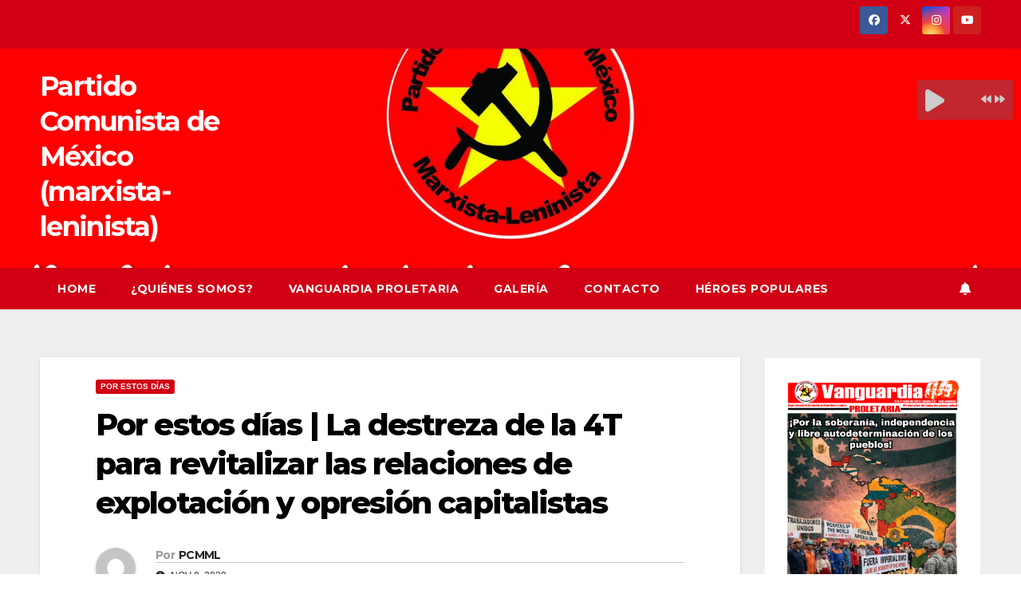

--- FILE ---
content_type: text/html; charset=UTF-8
request_url: https://pcmml.org/2020/11/09/por-estos-dias-la-destreza-de-la-4t-para-revitalizar-las-relaciones-de-explotacion-y-opresion-capitalistas/
body_size: 92120
content:
<!DOCTYPE html>
<html lang="es-MX">
<head>
<meta charset="UTF-8">
<meta name="viewport" content="width=device-width, initial-scale=1">
<link rel="profile" href="http://gmpg.org/xfn/11">
<title>Por estos días | La destreza de la 4T para revitalizar las relaciones de explotación y opresión capitalistas &#8211; Partido Comunista de México (marxista-leninista)</title>
<meta name='robots' content='max-image-preview:large' />
<link rel='dns-prefetch' href='//stats.wp.com' />
<link rel='dns-prefetch' href='//fonts.googleapis.com' />
<link rel='dns-prefetch' href='//c0.wp.com' />
<link rel="alternate" type="application/rss+xml" title="Partido Comunista de México (marxista-leninista) &raquo; Feed" href="https://pcmml.org/feed/" />
<link rel="alternate" type="application/rss+xml" title="Partido Comunista de México (marxista-leninista) &raquo; RSS de los comentarios" href="https://pcmml.org/comments/feed/" />
<link rel="alternate" type="application/rss+xml" title="Partido Comunista de México (marxista-leninista) &raquo; Por estos días | La destreza de la 4T para revitalizar las relaciones de explotación y opresión capitalistas RSS de los comentarios" href="https://pcmml.org/2020/11/09/por-estos-dias-la-destreza-de-la-4t-para-revitalizar-las-relaciones-de-explotacion-y-opresion-capitalistas/feed/" />
<script>
window._wpemojiSettings = {"baseUrl":"https:\/\/s.w.org\/images\/core\/emoji\/14.0.0\/72x72\/","ext":".png","svgUrl":"https:\/\/s.w.org\/images\/core\/emoji\/14.0.0\/svg\/","svgExt":".svg","source":{"concatemoji":"https:\/\/pcmml.org\/wp-includes\/js\/wp-emoji-release.min.js?ver=6.4.7"}};
/*! This file is auto-generated */
!function(i,n){var o,s,e;function c(e){try{var t={supportTests:e,timestamp:(new Date).valueOf()};sessionStorage.setItem(o,JSON.stringify(t))}catch(e){}}function p(e,t,n){e.clearRect(0,0,e.canvas.width,e.canvas.height),e.fillText(t,0,0);var t=new Uint32Array(e.getImageData(0,0,e.canvas.width,e.canvas.height).data),r=(e.clearRect(0,0,e.canvas.width,e.canvas.height),e.fillText(n,0,0),new Uint32Array(e.getImageData(0,0,e.canvas.width,e.canvas.height).data));return t.every(function(e,t){return e===r[t]})}function u(e,t,n){switch(t){case"flag":return n(e,"\ud83c\udff3\ufe0f\u200d\u26a7\ufe0f","\ud83c\udff3\ufe0f\u200b\u26a7\ufe0f")?!1:!n(e,"\ud83c\uddfa\ud83c\uddf3","\ud83c\uddfa\u200b\ud83c\uddf3")&&!n(e,"\ud83c\udff4\udb40\udc67\udb40\udc62\udb40\udc65\udb40\udc6e\udb40\udc67\udb40\udc7f","\ud83c\udff4\u200b\udb40\udc67\u200b\udb40\udc62\u200b\udb40\udc65\u200b\udb40\udc6e\u200b\udb40\udc67\u200b\udb40\udc7f");case"emoji":return!n(e,"\ud83e\udef1\ud83c\udffb\u200d\ud83e\udef2\ud83c\udfff","\ud83e\udef1\ud83c\udffb\u200b\ud83e\udef2\ud83c\udfff")}return!1}function f(e,t,n){var r="undefined"!=typeof WorkerGlobalScope&&self instanceof WorkerGlobalScope?new OffscreenCanvas(300,150):i.createElement("canvas"),a=r.getContext("2d",{willReadFrequently:!0}),o=(a.textBaseline="top",a.font="600 32px Arial",{});return e.forEach(function(e){o[e]=t(a,e,n)}),o}function t(e){var t=i.createElement("script");t.src=e,t.defer=!0,i.head.appendChild(t)}"undefined"!=typeof Promise&&(o="wpEmojiSettingsSupports",s=["flag","emoji"],n.supports={everything:!0,everythingExceptFlag:!0},e=new Promise(function(e){i.addEventListener("DOMContentLoaded",e,{once:!0})}),new Promise(function(t){var n=function(){try{var e=JSON.parse(sessionStorage.getItem(o));if("object"==typeof e&&"number"==typeof e.timestamp&&(new Date).valueOf()<e.timestamp+604800&&"object"==typeof e.supportTests)return e.supportTests}catch(e){}return null}();if(!n){if("undefined"!=typeof Worker&&"undefined"!=typeof OffscreenCanvas&&"undefined"!=typeof URL&&URL.createObjectURL&&"undefined"!=typeof Blob)try{var e="postMessage("+f.toString()+"("+[JSON.stringify(s),u.toString(),p.toString()].join(",")+"));",r=new Blob([e],{type:"text/javascript"}),a=new Worker(URL.createObjectURL(r),{name:"wpTestEmojiSupports"});return void(a.onmessage=function(e){c(n=e.data),a.terminate(),t(n)})}catch(e){}c(n=f(s,u,p))}t(n)}).then(function(e){for(var t in e)n.supports[t]=e[t],n.supports.everything=n.supports.everything&&n.supports[t],"flag"!==t&&(n.supports.everythingExceptFlag=n.supports.everythingExceptFlag&&n.supports[t]);n.supports.everythingExceptFlag=n.supports.everythingExceptFlag&&!n.supports.flag,n.DOMReady=!1,n.readyCallback=function(){n.DOMReady=!0}}).then(function(){return e}).then(function(){var e;n.supports.everything||(n.readyCallback(),(e=n.source||{}).concatemoji?t(e.concatemoji):e.wpemoji&&e.twemoji&&(t(e.twemoji),t(e.wpemoji)))}))}((window,document),window._wpemojiSettings);
</script>
<link rel='stylesheet' id='sdm-styles-css' href='https://pcmml.org/wp-content/plugins/simple-download-monitor/css/sdm_wp_styles.css?ver=6.4.7' media='all' />
<style id='wp-emoji-styles-inline-css'>

	img.wp-smiley, img.emoji {
		display: inline !important;
		border: none !important;
		box-shadow: none !important;
		height: 1em !important;
		width: 1em !important;
		margin: 0 0.07em !important;
		vertical-align: -0.1em !important;
		background: none !important;
		padding: 0 !important;
	}
</style>
<link rel='stylesheet' id='wp-block-library-css' href='https://c0.wp.com/c/6.4.7/wp-includes/css/dist/block-library/style.min.css' media='all' />
<style id='wp-block-library-inline-css'>
.has-text-align-justify{text-align:justify;}
</style>
<style id='wp-block-library-theme-inline-css'>
.wp-block-audio figcaption{color:#555;font-size:13px;text-align:center}.is-dark-theme .wp-block-audio figcaption{color:hsla(0,0%,100%,.65)}.wp-block-audio{margin:0 0 1em}.wp-block-code{border:1px solid #ccc;border-radius:4px;font-family:Menlo,Consolas,monaco,monospace;padding:.8em 1em}.wp-block-embed figcaption{color:#555;font-size:13px;text-align:center}.is-dark-theme .wp-block-embed figcaption{color:hsla(0,0%,100%,.65)}.wp-block-embed{margin:0 0 1em}.blocks-gallery-caption{color:#555;font-size:13px;text-align:center}.is-dark-theme .blocks-gallery-caption{color:hsla(0,0%,100%,.65)}.wp-block-image figcaption{color:#555;font-size:13px;text-align:center}.is-dark-theme .wp-block-image figcaption{color:hsla(0,0%,100%,.65)}.wp-block-image{margin:0 0 1em}.wp-block-pullquote{border-bottom:4px solid;border-top:4px solid;color:currentColor;margin-bottom:1.75em}.wp-block-pullquote cite,.wp-block-pullquote footer,.wp-block-pullquote__citation{color:currentColor;font-size:.8125em;font-style:normal;text-transform:uppercase}.wp-block-quote{border-left:.25em solid;margin:0 0 1.75em;padding-left:1em}.wp-block-quote cite,.wp-block-quote footer{color:currentColor;font-size:.8125em;font-style:normal;position:relative}.wp-block-quote.has-text-align-right{border-left:none;border-right:.25em solid;padding-left:0;padding-right:1em}.wp-block-quote.has-text-align-center{border:none;padding-left:0}.wp-block-quote.is-large,.wp-block-quote.is-style-large,.wp-block-quote.is-style-plain{border:none}.wp-block-search .wp-block-search__label{font-weight:700}.wp-block-search__button{border:1px solid #ccc;padding:.375em .625em}:where(.wp-block-group.has-background){padding:1.25em 2.375em}.wp-block-separator.has-css-opacity{opacity:.4}.wp-block-separator{border:none;border-bottom:2px solid;margin-left:auto;margin-right:auto}.wp-block-separator.has-alpha-channel-opacity{opacity:1}.wp-block-separator:not(.is-style-wide):not(.is-style-dots){width:100px}.wp-block-separator.has-background:not(.is-style-dots){border-bottom:none;height:1px}.wp-block-separator.has-background:not(.is-style-wide):not(.is-style-dots){height:2px}.wp-block-table{margin:0 0 1em}.wp-block-table td,.wp-block-table th{word-break:normal}.wp-block-table figcaption{color:#555;font-size:13px;text-align:center}.is-dark-theme .wp-block-table figcaption{color:hsla(0,0%,100%,.65)}.wp-block-video figcaption{color:#555;font-size:13px;text-align:center}.is-dark-theme .wp-block-video figcaption{color:hsla(0,0%,100%,.65)}.wp-block-video{margin:0 0 1em}.wp-block-template-part.has-background{margin-bottom:0;margin-top:0;padding:1.25em 2.375em}
</style>
<link rel='stylesheet' id='mediaelement-css' href='https://c0.wp.com/c/6.4.7/wp-includes/js/mediaelement/mediaelementplayer-legacy.min.css' media='all' />
<link rel='stylesheet' id='wp-mediaelement-css' href='https://c0.wp.com/c/6.4.7/wp-includes/js/mediaelement/wp-mediaelement.min.css' media='all' />
<style id='jetpack-sharing-buttons-style-inline-css'>
.jetpack-sharing-buttons__services-list{display:flex;flex-direction:row;flex-wrap:wrap;gap:0;list-style-type:none;margin:5px;padding:0}.jetpack-sharing-buttons__services-list.has-small-icon-size{font-size:12px}.jetpack-sharing-buttons__services-list.has-normal-icon-size{font-size:16px}.jetpack-sharing-buttons__services-list.has-large-icon-size{font-size:24px}.jetpack-sharing-buttons__services-list.has-huge-icon-size{font-size:36px}@media print{.jetpack-sharing-buttons__services-list{display:none!important}}ul.jetpack-sharing-buttons__services-list.has-background{padding:1.25em 2.375em}
</style>
<style id='classic-theme-styles-inline-css'>
/*! This file is auto-generated */
.wp-block-button__link{color:#fff;background-color:#32373c;border-radius:9999px;box-shadow:none;text-decoration:none;padding:calc(.667em + 2px) calc(1.333em + 2px);font-size:1.125em}.wp-block-file__button{background:#32373c;color:#fff;text-decoration:none}
</style>
<style id='global-styles-inline-css'>
body{--wp--preset--color--black: #000000;--wp--preset--color--cyan-bluish-gray: #abb8c3;--wp--preset--color--white: #ffffff;--wp--preset--color--pale-pink: #f78da7;--wp--preset--color--vivid-red: #cf2e2e;--wp--preset--color--luminous-vivid-orange: #ff6900;--wp--preset--color--luminous-vivid-amber: #fcb900;--wp--preset--color--light-green-cyan: #7bdcb5;--wp--preset--color--vivid-green-cyan: #00d084;--wp--preset--color--pale-cyan-blue: #8ed1fc;--wp--preset--color--vivid-cyan-blue: #0693e3;--wp--preset--color--vivid-purple: #9b51e0;--wp--preset--gradient--vivid-cyan-blue-to-vivid-purple: linear-gradient(135deg,rgba(6,147,227,1) 0%,rgb(155,81,224) 100%);--wp--preset--gradient--light-green-cyan-to-vivid-green-cyan: linear-gradient(135deg,rgb(122,220,180) 0%,rgb(0,208,130) 100%);--wp--preset--gradient--luminous-vivid-amber-to-luminous-vivid-orange: linear-gradient(135deg,rgba(252,185,0,1) 0%,rgba(255,105,0,1) 100%);--wp--preset--gradient--luminous-vivid-orange-to-vivid-red: linear-gradient(135deg,rgba(255,105,0,1) 0%,rgb(207,46,46) 100%);--wp--preset--gradient--very-light-gray-to-cyan-bluish-gray: linear-gradient(135deg,rgb(238,238,238) 0%,rgb(169,184,195) 100%);--wp--preset--gradient--cool-to-warm-spectrum: linear-gradient(135deg,rgb(74,234,220) 0%,rgb(151,120,209) 20%,rgb(207,42,186) 40%,rgb(238,44,130) 60%,rgb(251,105,98) 80%,rgb(254,248,76) 100%);--wp--preset--gradient--blush-light-purple: linear-gradient(135deg,rgb(255,206,236) 0%,rgb(152,150,240) 100%);--wp--preset--gradient--blush-bordeaux: linear-gradient(135deg,rgb(254,205,165) 0%,rgb(254,45,45) 50%,rgb(107,0,62) 100%);--wp--preset--gradient--luminous-dusk: linear-gradient(135deg,rgb(255,203,112) 0%,rgb(199,81,192) 50%,rgb(65,88,208) 100%);--wp--preset--gradient--pale-ocean: linear-gradient(135deg,rgb(255,245,203) 0%,rgb(182,227,212) 50%,rgb(51,167,181) 100%);--wp--preset--gradient--electric-grass: linear-gradient(135deg,rgb(202,248,128) 0%,rgb(113,206,126) 100%);--wp--preset--gradient--midnight: linear-gradient(135deg,rgb(2,3,129) 0%,rgb(40,116,252) 100%);--wp--preset--font-size--small: 13px;--wp--preset--font-size--medium: 20px;--wp--preset--font-size--large: 36px;--wp--preset--font-size--x-large: 42px;--wp--preset--spacing--20: 0.44rem;--wp--preset--spacing--30: 0.67rem;--wp--preset--spacing--40: 1rem;--wp--preset--spacing--50: 1.5rem;--wp--preset--spacing--60: 2.25rem;--wp--preset--spacing--70: 3.38rem;--wp--preset--spacing--80: 5.06rem;--wp--preset--shadow--natural: 6px 6px 9px rgba(0, 0, 0, 0.2);--wp--preset--shadow--deep: 12px 12px 50px rgba(0, 0, 0, 0.4);--wp--preset--shadow--sharp: 6px 6px 0px rgba(0, 0, 0, 0.2);--wp--preset--shadow--outlined: 6px 6px 0px -3px rgba(255, 255, 255, 1), 6px 6px rgba(0, 0, 0, 1);--wp--preset--shadow--crisp: 6px 6px 0px rgba(0, 0, 0, 1);}:where(.is-layout-flex){gap: 0.5em;}:where(.is-layout-grid){gap: 0.5em;}body .is-layout-flow > .alignleft{float: left;margin-inline-start: 0;margin-inline-end: 2em;}body .is-layout-flow > .alignright{float: right;margin-inline-start: 2em;margin-inline-end: 0;}body .is-layout-flow > .aligncenter{margin-left: auto !important;margin-right: auto !important;}body .is-layout-constrained > .alignleft{float: left;margin-inline-start: 0;margin-inline-end: 2em;}body .is-layout-constrained > .alignright{float: right;margin-inline-start: 2em;margin-inline-end: 0;}body .is-layout-constrained > .aligncenter{margin-left: auto !important;margin-right: auto !important;}body .is-layout-constrained > :where(:not(.alignleft):not(.alignright):not(.alignfull)){max-width: var(--wp--style--global--content-size);margin-left: auto !important;margin-right: auto !important;}body .is-layout-constrained > .alignwide{max-width: var(--wp--style--global--wide-size);}body .is-layout-flex{display: flex;}body .is-layout-flex{flex-wrap: wrap;align-items: center;}body .is-layout-flex > *{margin: 0;}body .is-layout-grid{display: grid;}body .is-layout-grid > *{margin: 0;}:where(.wp-block-columns.is-layout-flex){gap: 2em;}:where(.wp-block-columns.is-layout-grid){gap: 2em;}:where(.wp-block-post-template.is-layout-flex){gap: 1.25em;}:where(.wp-block-post-template.is-layout-grid){gap: 1.25em;}.has-black-color{color: var(--wp--preset--color--black) !important;}.has-cyan-bluish-gray-color{color: var(--wp--preset--color--cyan-bluish-gray) !important;}.has-white-color{color: var(--wp--preset--color--white) !important;}.has-pale-pink-color{color: var(--wp--preset--color--pale-pink) !important;}.has-vivid-red-color{color: var(--wp--preset--color--vivid-red) !important;}.has-luminous-vivid-orange-color{color: var(--wp--preset--color--luminous-vivid-orange) !important;}.has-luminous-vivid-amber-color{color: var(--wp--preset--color--luminous-vivid-amber) !important;}.has-light-green-cyan-color{color: var(--wp--preset--color--light-green-cyan) !important;}.has-vivid-green-cyan-color{color: var(--wp--preset--color--vivid-green-cyan) !important;}.has-pale-cyan-blue-color{color: var(--wp--preset--color--pale-cyan-blue) !important;}.has-vivid-cyan-blue-color{color: var(--wp--preset--color--vivid-cyan-blue) !important;}.has-vivid-purple-color{color: var(--wp--preset--color--vivid-purple) !important;}.has-black-background-color{background-color: var(--wp--preset--color--black) !important;}.has-cyan-bluish-gray-background-color{background-color: var(--wp--preset--color--cyan-bluish-gray) !important;}.has-white-background-color{background-color: var(--wp--preset--color--white) !important;}.has-pale-pink-background-color{background-color: var(--wp--preset--color--pale-pink) !important;}.has-vivid-red-background-color{background-color: var(--wp--preset--color--vivid-red) !important;}.has-luminous-vivid-orange-background-color{background-color: var(--wp--preset--color--luminous-vivid-orange) !important;}.has-luminous-vivid-amber-background-color{background-color: var(--wp--preset--color--luminous-vivid-amber) !important;}.has-light-green-cyan-background-color{background-color: var(--wp--preset--color--light-green-cyan) !important;}.has-vivid-green-cyan-background-color{background-color: var(--wp--preset--color--vivid-green-cyan) !important;}.has-pale-cyan-blue-background-color{background-color: var(--wp--preset--color--pale-cyan-blue) !important;}.has-vivid-cyan-blue-background-color{background-color: var(--wp--preset--color--vivid-cyan-blue) !important;}.has-vivid-purple-background-color{background-color: var(--wp--preset--color--vivid-purple) !important;}.has-black-border-color{border-color: var(--wp--preset--color--black) !important;}.has-cyan-bluish-gray-border-color{border-color: var(--wp--preset--color--cyan-bluish-gray) !important;}.has-white-border-color{border-color: var(--wp--preset--color--white) !important;}.has-pale-pink-border-color{border-color: var(--wp--preset--color--pale-pink) !important;}.has-vivid-red-border-color{border-color: var(--wp--preset--color--vivid-red) !important;}.has-luminous-vivid-orange-border-color{border-color: var(--wp--preset--color--luminous-vivid-orange) !important;}.has-luminous-vivid-amber-border-color{border-color: var(--wp--preset--color--luminous-vivid-amber) !important;}.has-light-green-cyan-border-color{border-color: var(--wp--preset--color--light-green-cyan) !important;}.has-vivid-green-cyan-border-color{border-color: var(--wp--preset--color--vivid-green-cyan) !important;}.has-pale-cyan-blue-border-color{border-color: var(--wp--preset--color--pale-cyan-blue) !important;}.has-vivid-cyan-blue-border-color{border-color: var(--wp--preset--color--vivid-cyan-blue) !important;}.has-vivid-purple-border-color{border-color: var(--wp--preset--color--vivid-purple) !important;}.has-vivid-cyan-blue-to-vivid-purple-gradient-background{background: var(--wp--preset--gradient--vivid-cyan-blue-to-vivid-purple) !important;}.has-light-green-cyan-to-vivid-green-cyan-gradient-background{background: var(--wp--preset--gradient--light-green-cyan-to-vivid-green-cyan) !important;}.has-luminous-vivid-amber-to-luminous-vivid-orange-gradient-background{background: var(--wp--preset--gradient--luminous-vivid-amber-to-luminous-vivid-orange) !important;}.has-luminous-vivid-orange-to-vivid-red-gradient-background{background: var(--wp--preset--gradient--luminous-vivid-orange-to-vivid-red) !important;}.has-very-light-gray-to-cyan-bluish-gray-gradient-background{background: var(--wp--preset--gradient--very-light-gray-to-cyan-bluish-gray) !important;}.has-cool-to-warm-spectrum-gradient-background{background: var(--wp--preset--gradient--cool-to-warm-spectrum) !important;}.has-blush-light-purple-gradient-background{background: var(--wp--preset--gradient--blush-light-purple) !important;}.has-blush-bordeaux-gradient-background{background: var(--wp--preset--gradient--blush-bordeaux) !important;}.has-luminous-dusk-gradient-background{background: var(--wp--preset--gradient--luminous-dusk) !important;}.has-pale-ocean-gradient-background{background: var(--wp--preset--gradient--pale-ocean) !important;}.has-electric-grass-gradient-background{background: var(--wp--preset--gradient--electric-grass) !important;}.has-midnight-gradient-background{background: var(--wp--preset--gradient--midnight) !important;}.has-small-font-size{font-size: var(--wp--preset--font-size--small) !important;}.has-medium-font-size{font-size: var(--wp--preset--font-size--medium) !important;}.has-large-font-size{font-size: var(--wp--preset--font-size--large) !important;}.has-x-large-font-size{font-size: var(--wp--preset--font-size--x-large) !important;}
.wp-block-navigation a:where(:not(.wp-element-button)){color: inherit;}
:where(.wp-block-post-template.is-layout-flex){gap: 1.25em;}:where(.wp-block-post-template.is-layout-grid){gap: 1.25em;}
:where(.wp-block-columns.is-layout-flex){gap: 2em;}:where(.wp-block-columns.is-layout-grid){gap: 2em;}
.wp-block-pullquote{font-size: 1.5em;line-height: 1.6;}
</style>
<link rel='stylesheet' id='background-music-player-lite-plugin-styles-css' href='https://pcmml.org/wp-content/plugins/background-music-player-lite/public/assets/css/public.css?ver=1.0.0' media='all' />
<link rel='stylesheet' id='background-music-player-lite-font-awesome-css' href='https://pcmml.org/wp-content/plugins/background-music-player-lite/public/assets/css/font-awesome.min.css?ver=1.0.0' media='all' />
<link rel='stylesheet' id='newsup-fonts-css' href='//fonts.googleapis.com/css?family=Montserrat%3A400%2C500%2C700%2C800%7CWork%2BSans%3A300%2C400%2C500%2C600%2C700%2C800%2C900%26display%3Dswap&#038;subset=latin%2Clatin-ext' media='all' />
<link rel='stylesheet' id='bootstrap-css' href='https://pcmml.org/wp-content/themes/newsup/css/bootstrap.css?ver=6.4.7' media='all' />
<link rel='stylesheet' id='newsup-style-css' href='https://pcmml.org/wp-content/themes/newsberg/style.css?ver=6.4.7' media='all' />
<style id='newsup-style-inline-css'>
.tags-links { clip: rect(1px, 1px, 1px, 1px); height: 1px; position: absolute; overflow: hidden; width: 1px; }
</style>
<link rel='stylesheet' id='font-awesome-5-all-css' href='https://pcmml.org/wp-content/themes/newsup/css/font-awesome/css/all.min.css?ver=6.4.7' media='all' />
<link rel='stylesheet' id='font-awesome-4-shim-css' href='https://pcmml.org/wp-content/themes/newsup/css/font-awesome/css/v4-shims.min.css?ver=6.4.7' media='all' />
<link rel='stylesheet' id='owl-carousel-css' href='https://pcmml.org/wp-content/themes/newsup/css/owl.carousel.css?ver=6.4.7' media='all' />
<link rel='stylesheet' id='smartmenus-css' href='https://pcmml.org/wp-content/themes/newsup/css/jquery.smartmenus.bootstrap.css?ver=6.4.7' media='all' />
<link rel='stylesheet' id='newsup-custom-css-css' href='https://pcmml.org/wp-content/themes/newsup/inc/ansar/customize/css/customizer.css?ver=1.0' media='all' />
<style id='akismet-widget-style-inline-css'>

			.a-stats {
				--akismet-color-mid-green: #357b49;
				--akismet-color-white: #fff;
				--akismet-color-light-grey: #f6f7f7;

				max-width: 350px;
				width: auto;
			}

			.a-stats * {
				all: unset;
				box-sizing: border-box;
			}

			.a-stats strong {
				font-weight: 600;
			}

			.a-stats a.a-stats__link,
			.a-stats a.a-stats__link:visited,
			.a-stats a.a-stats__link:active {
				background: var(--akismet-color-mid-green);
				border: none;
				box-shadow: none;
				border-radius: 8px;
				color: var(--akismet-color-white);
				cursor: pointer;
				display: block;
				font-family: -apple-system, BlinkMacSystemFont, 'Segoe UI', 'Roboto', 'Oxygen-Sans', 'Ubuntu', 'Cantarell', 'Helvetica Neue', sans-serif;
				font-weight: 500;
				padding: 12px;
				text-align: center;
				text-decoration: none;
				transition: all 0.2s ease;
			}

			/* Extra specificity to deal with TwentyTwentyOne focus style */
			.widget .a-stats a.a-stats__link:focus {
				background: var(--akismet-color-mid-green);
				color: var(--akismet-color-white);
				text-decoration: none;
			}

			.a-stats a.a-stats__link:hover {
				filter: brightness(110%);
				box-shadow: 0 4px 12px rgba(0, 0, 0, 0.06), 0 0 2px rgba(0, 0, 0, 0.16);
			}

			.a-stats .count {
				color: var(--akismet-color-white);
				display: block;
				font-size: 1.5em;
				line-height: 1.4;
				padding: 0 13px;
				white-space: nowrap;
			}
		
</style>
<link rel='stylesheet' id='heateor_sss_frontend_css-css' href='https://pcmml.org/wp-content/plugins/sassy-social-share/public/css/sassy-social-share-public.css?ver=3.3.76' media='all' />
<style id='heateor_sss_frontend_css-inline-css'>
.heateor_sss_button_instagram span.heateor_sss_svg,a.heateor_sss_instagram span.heateor_sss_svg{background:radial-gradient(circle at 30% 107%,#fdf497 0,#fdf497 5%,#fd5949 45%,#d6249f 60%,#285aeb 90%)}.heateor_sss_horizontal_sharing .heateor_sss_svg,.heateor_sss_standard_follow_icons_container .heateor_sss_svg{color:#fff;border-width:0px;border-style:solid;border-color:transparent}.heateor_sss_horizontal_sharing .heateorSssTCBackground{color:#666}.heateor_sss_horizontal_sharing span.heateor_sss_svg:hover,.heateor_sss_standard_follow_icons_container span.heateor_sss_svg:hover{border-color:transparent;}.heateor_sss_vertical_sharing span.heateor_sss_svg,.heateor_sss_floating_follow_icons_container span.heateor_sss_svg{color:#fff;border-width:0px;border-style:solid;border-color:transparent;}.heateor_sss_vertical_sharing .heateorSssTCBackground{color:#666;}.heateor_sss_vertical_sharing span.heateor_sss_svg:hover,.heateor_sss_floating_follow_icons_container span.heateor_sss_svg:hover{border-color:transparent;}@media screen and (max-width:783px) {.heateor_sss_vertical_sharing{display:none!important}}div.heateor_sss_sharing_title{text-align:center}div.heateor_sss_sharing_ul{width:100%;text-align:center;}div.heateor_sss_horizontal_sharing div.heateor_sss_sharing_ul a{float:none!important;display:inline-block;}
</style>
<link rel='stylesheet' id='newsup-style-parent-css' href='https://pcmml.org/wp-content/themes/newsup/style.css?ver=6.4.7' media='all' />
<link rel='stylesheet' id='newsberg-style-css' href='https://pcmml.org/wp-content/themes/newsberg/style.css?ver=1.0' media='all' />
<link rel='stylesheet' id='newsberg-default-css-css' href='https://pcmml.org/wp-content/themes/newsberg/css/colors/default.css?ver=6.4.7' media='all' />
<link rel='stylesheet' id='jetpack_css-css' href='https://c0.wp.com/p/jetpack/13.1.4/css/jetpack.css' media='all' />
<script src="https://c0.wp.com/c/6.4.7/wp-includes/js/jquery/jquery.min.js" id="jquery-core-js"></script>
<script src="https://c0.wp.com/c/6.4.7/wp-includes/js/jquery/jquery-migrate.min.js" id="jquery-migrate-js"></script>
<script id="sdm-scripts-js-extra">
var sdm_ajax_script = {"ajaxurl":"https:\/\/pcmml.org\/wp-admin\/admin-ajax.php"};
</script>
<script src="https://pcmml.org/wp-content/plugins/simple-download-monitor/js/sdm_wp_scripts.js?ver=6.4.7" id="sdm-scripts-js"></script>
<script src="https://pcmml.org/wp-content/themes/newsup/js/navigation.js?ver=6.4.7" id="newsup-navigation-js"></script>
<script src="https://pcmml.org/wp-content/themes/newsup/js/bootstrap.js?ver=6.4.7" id="bootstrap-js"></script>
<script src="https://pcmml.org/wp-content/themes/newsup/js/owl.carousel.min.js?ver=6.4.7" id="owl-carousel-min-js"></script>
<script src="https://pcmml.org/wp-content/themes/newsup/js/jquery.smartmenus.js?ver=6.4.7" id="smartmenus-js-js"></script>
<script src="https://pcmml.org/wp-content/themes/newsup/js/jquery.smartmenus.bootstrap.js?ver=6.4.7" id="bootstrap-smartmenus-js-js"></script>
<script src="https://pcmml.org/wp-content/themes/newsup/js/jquery.marquee.js?ver=6.4.7" id="newsup-marquee-js-js"></script>
<script src="https://pcmml.org/wp-content/themes/newsup/js/main.js?ver=6.4.7" id="newsup-main-js-js"></script>
<link rel="https://api.w.org/" href="https://pcmml.org/wp-json/" /><link rel="alternate" type="application/json" href="https://pcmml.org/wp-json/wp/v2/posts/2296" /><link rel="EditURI" type="application/rsd+xml" title="RSD" href="https://pcmml.org/xmlrpc.php?rsd" />
<meta name="generator" content="WordPress 6.4.7" />
<link rel="canonical" href="https://pcmml.org/2020/11/09/por-estos-dias-la-destreza-de-la-4t-para-revitalizar-las-relaciones-de-explotacion-y-opresion-capitalistas/" />
<link rel='shortlink' href='https://pcmml.org/?p=2296' />
<link rel="alternate" type="application/json+oembed" href="https://pcmml.org/wp-json/oembed/1.0/embed?url=https%3A%2F%2Fpcmml.org%2F2020%2F11%2F09%2Fpor-estos-dias-la-destreza-de-la-4t-para-revitalizar-las-relaciones-de-explotacion-y-opresion-capitalistas%2F" />
<link rel="alternate" type="text/xml+oembed" href="https://pcmml.org/wp-json/oembed/1.0/embed?url=https%3A%2F%2Fpcmml.org%2F2020%2F11%2F09%2Fpor-estos-dias-la-destreza-de-la-4t-para-revitalizar-las-relaciones-de-explotacion-y-opresion-capitalistas%2F&#038;format=xml" />
	<style>img#wpstats{display:none}</style>
		 
<style type="text/css" id="custom-background-css">
    .wrapper { background-color: #eee; }
</style>
    <style type="text/css">
            body .site-title a,
        body .site-description {
            color: #ffffff;
        }

        .site-branding-text .site-title a {
                font-size: 34px;
            }

            @media only screen and (max-width: 640px) {
                .site-branding-text .site-title a {
                    font-size: 40px;

                }
            }

            @media only screen and (max-width: 375px) {
                .site-branding-text .site-title a {
                    font-size: 32px;

                }
            }

        </style>
    
<!-- Jetpack Open Graph Tags -->
<meta property="og:type" content="article" />
<meta property="og:title" content="Por estos días | La destreza de la 4T para revitalizar las relaciones de explotación y opresión capitalistas" />
<meta property="og:url" content="https://pcmml.org/2020/11/09/por-estos-dias-la-destreza-de-la-4t-para-revitalizar-las-relaciones-de-explotacion-y-opresion-capitalistas/" />
<meta property="og:description" content="A casi dos años, de manera vertiginosa y en medio de la crisis económica y de la pandemia del Covid-19, el conjunto de la burguesía, bajo la conducción del gobierno de AMLO-4T, están consolidando l…" />
<meta property="article:published_time" content="2020-11-10T03:46:25+00:00" />
<meta property="article:modified_time" content="2020-11-10T03:46:25+00:00" />
<meta property="og:site_name" content="Partido Comunista de México (marxista-leninista)" />
<meta property="og:image" content="https://pcmml.org/wp-content/uploads/2020/11/p2e1-e1604979964242.jpeg" />
<meta property="og:image:width" content="360" />
<meta property="og:image:height" content="360" />
<meta property="og:image:alt" content="" />
<meta property="og:locale" content="es_MX" />
<meta name="twitter:creator" content="@Marxrevolucion" />
<meta name="twitter:text:title" content="Por estos días | La destreza de la 4T para revitalizar las relaciones de explotación y opresión capitalistas" />
<meta name="twitter:image" content="https://pcmml.org/wp-content/uploads/2020/11/p2e1-e1604979964242.jpeg?w=640" />
<meta name="twitter:card" content="summary_large_image" />

<!-- End Jetpack Open Graph Tags -->
<link rel="icon" href="https://pcmml.org/wp-content/uploads/2017/11/cropped-logo-pc-1-32x32.png" sizes="32x32" />
<link rel="icon" href="https://pcmml.org/wp-content/uploads/2017/11/cropped-logo-pc-1-192x192.png" sizes="192x192" />
<link rel="apple-touch-icon" href="https://pcmml.org/wp-content/uploads/2017/11/cropped-logo-pc-1-180x180.png" />
<meta name="msapplication-TileImage" content="https://pcmml.org/wp-content/uploads/2017/11/cropped-logo-pc-1-270x270.png" />
</head>
<body class="post-template-default single single-post postid-2296 single-format-standard wp-embed-responsive ta-hide-date-author-in-list tags-hidden" >
<div id="page" class="site">
<a class="skip-link screen-reader-text" href="#content">
Saltar al contenido</a>
  <div class="wrapper" id="custom-background-css">
    <header class="mg-headwidget">
      <!--==================== TOP BAR ====================-->
      <div class="mg-head-detail hidden-xs">
    <div class="container-fluid">
        <div class="row align-items-center">
            <div class="col-md-6 col-xs-12">
                <ul class="info-left">
                                    </ul>
            </div>
            <div class="col-md-6 col-xs-12">
                <ul class="mg-social info-right">
                            <li>
            <a  target="_blank"  href="https://www.facebook.com/pcmml">
                <span class="icon-soci facebook">
                    <i class="fab fa-facebook"></i>
                </span> 
            </a>
        </li>
                <li>
            <a target="_blank" href="https://twitter.com/PCM_ml">
                <span class="icon-soci x-twitter">
                    <i class="fa-brands fa-x-twitter"></i>
                </span>
            </a>
        </li>
                <li>
            <a target="_blank"  href="https://www.instagram.com/pcm_ml/">
                <span class="icon-soci instagram">
                    <i class="fab fa-instagram"></i>
                </span>
            </a>
        </li>
                <li>
            <a target="_blank"  href="https://www.youtube.com/@PCM_ml">
                <span class="icon-soci youtube">
                    <i class="fab fa-youtube"></i>
                </span>
            </a>
        </li>
                        </ul>
            </div>
        </div>
    </div>
</div>
      <div class="clearfix"></div>

      
      <div class="mg-nav-widget-area-back" style='background-image: url("https://pcmml.org/wp-content/uploads/2024/04/cropped-Cabezal-pcmml.jpg" );'>
                <div class="overlay">
          <div class="inner" > 
              <div class="container-fluid">
                  <div class="mg-nav-widget-area">
                    <div class="row align-items-center">
                      <div class="col-md-3 text-center-xs">
                        <div class="navbar-header">
                          <div class="site-logo">
                                                      </div>
                          <div class="site-branding-text ">
                                                            <p class="site-title"> <a href="https://pcmml.org/" rel="home">Partido Comunista de México (marxista-leninista)</a></p>
                                                            <p class="site-description"></p>
                          </div>    
                        </div>
                      </div>
                                              <div class="col-md-9">                 <div class="header-ads">
                    <a class="pull-right" # href="#"
                         >
                                            </a>
                </div>
            </div>
            <!-- Trending line END -->
                                </div>
                  </div>
              </div>
          </div>
        </div>
      </div>
    <div class="mg-menu-full">
      <nav class="navbar navbar-expand-lg navbar-wp">
        <div class="container-fluid">
          <!-- Right nav -->
          <div class="m-header align-items-center">
                            <a class="mobilehomebtn" href="https://pcmml.org"><span class="fa-solid fa-house-chimney"></span></a>
              <!-- navbar-toggle -->
              <button class="navbar-toggler mx-auto" type="button" data-toggle="collapse" data-target="#navbar-wp" aria-controls="navbarSupportedContent" aria-expanded="false" aria-label="Cambiar navegación">
                <span class="burger">
                  <span class="burger-line"></span>
                  <span class="burger-line"></span>
                  <span class="burger-line"></span>
                </span>
              </button>
              <!-- /navbar-toggle -->
                        <a href="#" target="_blank" class="btn-bell btn-theme mx-2"><i class="fa fa-bell"></i></a>
                      
          </div>
          <!-- /Right nav --> 
          <div class="collapse navbar-collapse" id="navbar-wp">
            <div class="d-md-block">
              <ul class="nav navbar-nav mr-auto "><li class="nav-item menu-item "><a class="nav-link " href="https://pcmml.org/" title="Home">Home</a></li><li class="nav-item menu-item page_item dropdown page-item-97"><a class="nav-link" href="https://pcmml.org/quienes-somos/">¿Quiénes somos?</a><ul class='dropdown-menu default'><li class="nav-item menu-item page_item dropdown page-item-110"><a class="dropdown-item" href="https://pcmml.org/quienes-somos/documentos-basicos/">Documentos básicos</a></li><li class="nav-item menu-item page_item dropdown page-item-385"><a class="dropdown-item" href="https://pcmml.org/quienes-somos/documentos-de-analisis/">Aportaciones teóricas</a></li></ul></li><li class="nav-item menu-item page_item dropdown page-item-106"><a class="nav-link" href="https://pcmml.org/vanguardia-proletaria/">Vanguardia Proletaria</a></li><li class="nav-item menu-item page_item dropdown page-item-108"><a class="nav-link" href="https://pcmml.org/galeria/">Galería</a><ul class='dropdown-menu default'><li class="nav-item menu-item page_item dropdown page-item-112"><a class="dropdown-item" href="https://pcmml.org/galeria/imagenes/">Imágenes</a></li><li class="nav-item menu-item page_item dropdown page-item-116"><a class="dropdown-item" href="https://pcmml.org/galeria/musica/">Música</a></li><li class="nav-item menu-item page_item dropdown page-item-114"><a class="dropdown-item" href="https://pcmml.org/galeria/video/">Video</a></li></ul></li><li class="nav-item menu-item page_item dropdown page-item-118"><a class="nav-link" href="https://pcmml.org/contacto/">Contacto</a></li><li class="nav-item menu-item page_item dropdown page-item-388"><a class="nav-link" href="https://pcmml.org/heroes-populares/">Héroes populares</a></li></ul>
            </div>      
          </div>
          <!-- Right nav -->
          <div class="desk-header d-lg-flex pl-3 ml-auto my-2 my-lg-0 position-relative align-items-center">
                      <a href="#" target="_blank" class="btn-bell btn-theme mx-2"><i class="fa fa-bell"></i></a>
                  </div>
          <!-- /Right nav -->
      </div>
      </nav> <!-- /Navigation -->
    </div>
</header>
<div class="clearfix"></div> <!-- =========================
     Page Content Section      
============================== -->
<main id="content" class="single-class content">
  <!--container-->
    <div class="container-fluid">
      <!--row-->
        <div class="row">
                  <div class="col-lg-9 col-md-8">
                                <div class="mg-blog-post-box"> 
                    <div class="mg-header">
                        <div class="mg-blog-category"><a class="newsup-categories category-color-1" href="https://pcmml.org/category/por-estos-dias/" alt="Ver todas las entradas en Por estos días"> 
                                 Por estos días
                             </a></div>                        <h1 class="title single"> <a title="Enlace permanente a:Por estos días | La destreza de la 4T para revitalizar las relaciones de explotación y opresión capitalistas">
                            Por estos días | La destreza de la 4T para revitalizar las relaciones de explotación y opresión capitalistas</a>
                        </h1>
                                                <div class="media mg-info-author-block"> 
                                                        <a class="mg-author-pic" href="https://pcmml.org/author/colab17/"> <img alt='' src='https://secure.gravatar.com/avatar/7995e98d0edd29b6ef8a8d01fa3dec5d?s=150&#038;d=mm&#038;r=g' srcset='https://secure.gravatar.com/avatar/7995e98d0edd29b6ef8a8d01fa3dec5d?s=300&#038;d=mm&#038;r=g 2x' class='avatar avatar-150 photo' height='150' width='150' decoding='async'/> </a>
                                                        <div class="media-body">
                                                            <h4 class="media-heading"><span>Por</span><a href="https://pcmml.org/author/colab17/">PCMML</a></h4>
                                                            <span class="mg-blog-date"><i class="fas fa-clock"></i> 
                                    Nov 9, 2020                                </span>
                                                        </div>
                        </div>
                                            </div>
                    <img width="360" height="360" src="https://pcmml.org/wp-content/uploads/2020/11/p2e1-e1604979964242.jpeg" class="img-fluid wp-post-image" alt="" decoding="async" fetchpriority="high" srcset="https://pcmml.org/wp-content/uploads/2020/11/p2e1-e1604979964242.jpeg 360w, https://pcmml.org/wp-content/uploads/2020/11/p2e1-e1604979964242-300x300.jpeg 300w, https://pcmml.org/wp-content/uploads/2020/11/p2e1-e1604979964242-150x150.jpeg 150w" sizes="(max-width: 360px) 100vw, 360px" />                    <article class="page-content-single small single">
                        <p class="p2"><span class="apple-converted-space"><span lang="ES-TRAD">A </span></span><span lang="ES-TRAD">casi dos años, de manera vertiginosa y en medio de la crisis económica y de la pandemia del Covid-19, el conjunto de la burguesía, bajo la conducción del gobierno de AMLO-4T, están consolidando las bases para una “solución” reaccionaria de las graves contradicciones que corroen el sistema de explotación y opresión capitalista-imperialista en nuestro país. Para que los que paguemos las consecuencias, seamos los trabajadores y las amplias masas populares explotadas y oprimidas.</span></p>
<p class="p2"><span class="apple-converted-space"><span lang="ES-TRAD">   </span></span><span lang="ES-TRAD">En cualesquiera de las cifras e indicadores de la economía política burguesa, vamos a encontrar un ejemplo práctico y dramático de la dictadura del capital contra el trabajo y las masas populares.</span></p>
<p class="p2"><span class="apple-converted-space"><span lang="ES-TRAD">   </span></span><span lang="ES-TRAD">El velo ideológico con el que AMLO-4T, encubren la sobrevivencia de estas viejas y caducas relaciones sociales de producción, es que supuestamente ¡está en marcha una gran transformación! bajo la cual se oculta la dialéctica de una mayor y creciente acumulación de capital en un puñado de parásitos burgueses y una creciente miseria, depauperación y destrucción en las filas del proletariado, los campesinos pobres y los pueblos de México.<a href="https://pcmml.org/wp-content/uploads/2020/11/p2e1.jpeg"><img decoding="async" class="wp-image-2297 alignright" src="https://pcmml.org/wp-content/uploads/2020/11/p2e1.jpeg" alt="" width="249" height="140" /></a></span></p>
<p class="p2"><span class="apple-converted-space"><span lang="ES-TRAD">   </span></span><span lang="ES-TRAD">La develación de la naturaleza de clase y de sus consecuencias, tanto de la 4T como de los otros sectores de la burguesía que se le oponen, pero empujan en la misma dirección estratégica para revitalizar su modo de producción, solo puede venir de la intervención ordenada, organizada, consciente y planificada, de la estrategia y la táctica para la victoria de la revolución de la clase de los proletarios.</span></p>
<p class="p2"><span class="apple-converted-space"><span lang="ES-TRAD">   </span></span><span lang="ES-TRAD">Creciendo y cualificado, las armas de la crítica contra todo el régimen, para el advenimiento, de la crítica de las armas.</span></p>
<p class="p3"><span lang="ES-TRAD"> </span></p>
<p class="p2"><span lang="ES-TRAD">Así está la lucha de clases por estos días.</span></p>
<div class='heateorSssClear'></div><div  class='heateor_sss_sharing_container heateor_sss_horizontal_sharing' data-heateor-sss-href='https://pcmml.org/2020/11/09/por-estos-dias-la-destreza-de-la-4t-para-revitalizar-las-relaciones-de-explotacion-y-opresion-capitalistas/'><div class='heateor_sss_sharing_title' style="font-weight:bold" >Comparte en tus redes sociales</div><div class="heateor_sss_sharing_ul"><a aria-label="Facebook" class="heateor_sss_facebook" href="https://www.facebook.com/sharer/sharer.php?u=https%3A%2F%2Fpcmml.org%2F2020%2F11%2F09%2Fpor-estos-dias-la-destreza-de-la-4t-para-revitalizar-las-relaciones-de-explotacion-y-opresion-capitalistas%2F" title="Facebook" rel="nofollow noopener" target="_blank" style="font-size:32px!important;box-shadow:none;display:inline-block;vertical-align:middle"><span class="heateor_sss_svg" style="background-color:#0765FE;width:40px;height:40px;border-radius:999px;display:inline-block;opacity:1;float:left;font-size:32px;box-shadow:none;display:inline-block;font-size:16px;padding:0 4px;vertical-align:middle;background-repeat:repeat;overflow:hidden;padding:0;cursor:pointer;box-sizing:content-box"><svg style="display:block;border-radius:999px;" focusable="false" aria-hidden="true" xmlns="http://www.w3.org/2000/svg" width="100%" height="100%" viewBox="0 0 32 32"><path fill="#fff" d="M28 16c0-6.627-5.373-12-12-12S4 9.373 4 16c0 5.628 3.875 10.35 9.101 11.647v-7.98h-2.474V16H13.1v-1.58c0-4.085 1.849-5.978 5.859-5.978.76 0 2.072.15 2.608.298v3.325c-.283-.03-.775-.045-1.386-.045-1.967 0-2.728.745-2.728 2.683V16h3.92l-.673 3.667h-3.247v8.245C23.395 27.195 28 22.135 28 16Z"></path></svg></span><span class="heateor_sss_square_count heateor_sss_facebook_count">&nbsp;</span></a><a aria-label="Twitter" class="heateor_sss_button_twitter" href="https://twitter.com/intent/tweet?text=Por%20estos%20d%C3%ADas%20%7C%20La%20destreza%20de%20la%204T%20para%20revitalizar%20las%20relaciones%20de%20explotaci%C3%B3n%20y%20opresi%C3%B3n%20capitalistas&url=https%3A%2F%2Fpcmml.org%2F2020%2F11%2F09%2Fpor-estos-dias-la-destreza-de-la-4t-para-revitalizar-las-relaciones-de-explotacion-y-opresion-capitalistas%2F" title="Twitter" rel="nofollow noopener" target="_blank" style="font-size:32px!important;box-shadow:none;display:inline-block;vertical-align:middle"><span class="heateor_sss_svg heateor_sss_s__default heateor_sss_s_twitter" style="background-color:#55acee;width:40px;height:40px;border-radius:999px;display:inline-block;opacity:1;float:left;font-size:32px;box-shadow:none;display:inline-block;font-size:16px;padding:0 4px;vertical-align:middle;background-repeat:repeat;overflow:hidden;padding:0;cursor:pointer;box-sizing:content-box"><svg style="display:block;border-radius:999px;" focusable="false" aria-hidden="true" xmlns="http://www.w3.org/2000/svg" width="100%" height="100%" viewBox="-4 -4 39 39"><path d="M28 8.557a9.913 9.913 0 0 1-2.828.775 4.93 4.93 0 0 0 2.166-2.725 9.738 9.738 0 0 1-3.13 1.194 4.92 4.92 0 0 0-3.593-1.55 4.924 4.924 0 0 0-4.794 6.049c-4.09-.21-7.72-2.17-10.15-5.15a4.942 4.942 0 0 0-.665 2.477c0 1.71.87 3.214 2.19 4.1a4.968 4.968 0 0 1-2.23-.616v.06c0 2.39 1.7 4.38 3.952 4.83-.414.115-.85.174-1.297.174-.318 0-.626-.03-.928-.086a4.935 4.935 0 0 0 4.6 3.42 9.893 9.893 0 0 1-6.114 2.107c-.398 0-.79-.023-1.175-.068a13.953 13.953 0 0 0 7.55 2.213c9.056 0 14.01-7.507 14.01-14.013 0-.213-.005-.426-.015-.637.96-.695 1.795-1.56 2.455-2.55z" fill="#fff"></path></svg></span><span class="heateor_sss_square_count heateor_sss_twitter_count">&nbsp;</span></a><a aria-label="Whatsapp" class="heateor_sss_whatsapp" href="https://api.whatsapp.com/send?text=Por%20estos%20d%C3%ADas%20%7C%20La%20destreza%20de%20la%204T%20para%20revitalizar%20las%20relaciones%20de%20explotaci%C3%B3n%20y%20opresi%C3%B3n%20capitalistas%20https%3A%2F%2Fpcmml.org%2F2020%2F11%2F09%2Fpor-estos-dias-la-destreza-de-la-4t-para-revitalizar-las-relaciones-de-explotacion-y-opresion-capitalistas%2F" title="Whatsapp" rel="nofollow noopener" target="_blank" style="font-size:32px!important;box-shadow:none;display:inline-block;vertical-align:middle"><span class="heateor_sss_svg" style="background-color:#55eb4c;width:40px;height:40px;border-radius:999px;display:inline-block;opacity:1;float:left;font-size:32px;box-shadow:none;display:inline-block;font-size:16px;padding:0 4px;vertical-align:middle;background-repeat:repeat;overflow:hidden;padding:0;cursor:pointer;box-sizing:content-box"><svg style="display:block;border-radius:999px;" focusable="false" aria-hidden="true" xmlns="http://www.w3.org/2000/svg" width="100%" height="100%" viewBox="-6 -5 40 40"><path class="heateor_sss_svg_stroke heateor_sss_no_fill" stroke="#fff" stroke-width="2" fill="none" d="M 11.579798566743314 24.396926207859085 A 10 10 0 1 0 6.808479557110079 20.73576436351046"></path><path d="M 7 19 l -1 6 l 6 -1" class="heateor_sss_no_fill heateor_sss_svg_stroke" stroke="#fff" stroke-width="2" fill="none"></path><path d="M 10 10 q -1 8 8 11 c 5 -1 0 -6 -1 -3 q -4 -3 -5 -5 c 4 -2 -1 -5 -1 -4" fill="#fff"></path></svg></span><span class="heateor_sss_square_count heateor_sss_whatsapp_count">&nbsp;</span></a><a aria-label="Telegram" class="heateor_sss_button_telegram" href="https://telegram.me/share/url?url=https%3A%2F%2Fpcmml.org%2F2020%2F11%2F09%2Fpor-estos-dias-la-destreza-de-la-4t-para-revitalizar-las-relaciones-de-explotacion-y-opresion-capitalistas%2F&text=Por%20estos%20d%C3%ADas%20%7C%20La%20destreza%20de%20la%204T%20para%20revitalizar%20las%20relaciones%20de%20explotaci%C3%B3n%20y%20opresi%C3%B3n%20capitalistas" title="Telegram" rel="nofollow noopener" target="_blank" style="font-size:32px!important;box-shadow:none;display:inline-block;vertical-align:middle"><span class="heateor_sss_svg heateor_sss_s__default heateor_sss_s_telegram" style="background-color:#3da5f1;width:40px;height:40px;border-radius:999px;display:inline-block;opacity:1;float:left;font-size:32px;box-shadow:none;display:inline-block;font-size:16px;padding:0 4px;vertical-align:middle;background-repeat:repeat;overflow:hidden;padding:0;cursor:pointer;box-sizing:content-box"><svg style="display:block;border-radius:999px;" focusable="false" aria-hidden="true" xmlns="http://www.w3.org/2000/svg" width="100%" height="100%" viewBox="0 0 32 32"><path fill="#fff" d="M25.515 6.896L6.027 14.41c-1.33.534-1.322 1.276-.243 1.606l5 1.56 1.72 5.66c.226.625.115.873.77.873.506 0 .73-.235 1.012-.51l2.43-2.363 5.056 3.734c.93.514 1.602.25 1.834-.863l3.32-15.638c.338-1.363-.52-1.98-1.41-1.577z"></path></svg></span><span class="heateor_sss_square_count heateor_sss_Telegram_count">&nbsp;</span></a><a target="_blank" aria-label="Facebook Messenger" class="heateor_sss_button_facebook_messenger" href="https://www.facebook.com/dialog/send?app_id=1904103319867886&display=popup&link=https%3A%2F%2Fpcmml.org%2F2020%2F11%2F09%2Fpor-estos-dias-la-destreza-de-la-4t-para-revitalizar-las-relaciones-de-explotacion-y-opresion-capitalistas%2F&redirect_uri=https%3A%2F%2Fpcmml.org%2F2020%2F11%2F09%2Fpor-estos-dias-la-destreza-de-la-4t-para-revitalizar-las-relaciones-de-explotacion-y-opresion-capitalistas%2F" style="font-size:32px!important;box-shadow:none;display:inline-block;vertical-align:middle"><span class="heateor_sss_svg heateor_sss_s__default heateor_sss_s_facebook_messenger" style="background-color:#0084ff;width:40px;height:40px;border-radius:999px;display:inline-block;opacity:1;float:left;font-size:32px;box-shadow:none;display:inline-block;font-size:16px;padding:0 4px;vertical-align:middle;background-repeat:repeat;overflow:hidden;padding:0;cursor:pointer;box-sizing:content-box"><svg style="display:block;border-radius:999px;" focusable="false" aria-hidden="true" xmlns="http://www.w3.org/2000/svg" width="100%" height="100%" viewBox="-2 -2 36 36"><path fill="#fff" d="M16 5C9.986 5 5.11 9.56 5.11 15.182c0 3.2 1.58 6.054 4.046 7.92V27l3.716-2.06c.99.276 2.04.425 3.128.425 6.014 0 10.89-4.56 10.89-10.183S22.013 5 16 5zm1.147 13.655L14.33 15.73l-5.423 3 5.946-6.31 2.816 2.925 5.42-3-5.946 6.31z"/></svg></span><span class="heateor_sss_square_count heateor_sss_Facebook_Messenger_count">&nbsp;</span></a><a aria-label="Gmail" class="heateor_sss_button_google_gmail" href="https://mail.google.com/mail/?ui=2&view=cm&fs=1&tf=1&su=Por%20estos%20d%C3%ADas%20%7C%20La%20destreza%20de%20la%204T%20para%20revitalizar%20las%20relaciones%20de%20explotaci%C3%B3n%20y%20opresi%C3%B3n%20capitalistas&body=Link:https%3A%2F%2Fpcmml.org%2F2020%2F11%2F09%2Fpor-estos-dias-la-destreza-de-la-4t-para-revitalizar-las-relaciones-de-explotacion-y-opresion-capitalistas%2F" title="Google Gmail" rel="nofollow noopener" target="_blank" style="font-size:32px!important;box-shadow:none;display:inline-block;vertical-align:middle"><span class="heateor_sss_svg heateor_sss_s__default heateor_sss_s_Google_Gmail" style="background-color:#e5e5e5;width:40px;height:40px;border-radius:999px;display:inline-block;opacity:1;float:left;font-size:32px;box-shadow:none;display:inline-block;font-size:16px;padding:0 4px;vertical-align:middle;background-repeat:repeat;overflow:hidden;padding:0;cursor:pointer;box-sizing:content-box"><svg style="display:block;border-radius:999px;" focusable="false" aria-hidden="true" xmlns="http://www.w3.org/2000/svg" width="100%" height="100%" viewBox="0 0 32 32"><path fill="#fff" d="M2.902 6.223h26.195v19.554H2.902z"></path><path fill="#E14C41" class="heateor_sss_no_fill" d="M2.902 25.777h26.195V6.223H2.902v19.554zm22.44-4.007v3.806H6.955v-3.6h.032l.093-.034 6.9-5.558 2.09 1.77 1.854-1.63 7.42 5.246zm0-.672l-7.027-4.917 7.028-6.09V21.1zm-1.17-14.67l-.947.905c-2.356 2.284-4.693 4.75-7.17 6.876l-.078.06L8.062 6.39l16.11.033zm-10.597 9.61l-6.62 5.294.016-10.914 6.607 5.62"></path></svg></span><span class="heateor_sss_square_count heateor_sss_Google_Gmail_count">&nbsp;</span></a><a style="font-size:32px!important;box-shadow: none;display: inline-block!important;font-size: 16px;padding: 0 4px;vertical-align: middle;display:inline;" class="heateorSssSharingRound"><span class="heateor_sss_square_count">&nbsp;</span><div style="width:40px;height:40px;border-radius:999px;margin-left:9px !important;" title="Total Shares" class="heateorSssSharing heateorSssTCBackground"></div></a></div><div class="heateorSssClear"></div></div><div class='heateorSssClear'></div>        <script>
        function pinIt() {
        var e = document.createElement('script');
        e.setAttribute('type','text/javascript');
        e.setAttribute('charset','UTF-8');
        e.setAttribute('src','https://assets.pinterest.com/js/pinmarklet.js?r='+Math.random()*99999999);
        document.body.appendChild(e);
        }
        </script>
        <div class="post-share">
            <div class="post-share-icons cf">
                <a href="https://www.facebook.com/sharer.php?u=https%3A%2F%2Fpcmml.org%2F2020%2F11%2F09%2Fpor-estos-dias-la-destreza-de-la-4t-para-revitalizar-las-relaciones-de-explotacion-y-opresion-capitalistas%2F" class="link facebook" target="_blank" >
                    <i class="fab fa-facebook"></i>
                </a>
                <a href="http://twitter.com/share?url=https%3A%2F%2Fpcmml.org%2F2020%2F11%2F09%2Fpor-estos-dias-la-destreza-de-la-4t-para-revitalizar-las-relaciones-de-explotacion-y-opresion-capitalistas%2F&#038;text=Por%20estos%20d%C3%ADas%20%7C%20La%20destreza%20de%20la%204T%20para%20revitalizar%20las%20relaciones%20de%20explotaci%C3%B3n%20y%20opresi%C3%B3n%20capitalistas" class="link x-twitter" target="_blank">
                    <i class="fa-brands fa-x-twitter"></i>
                </a>
                <a href="mailto:?subject=Por%20estos%20días%20|%20La%20destreza%20de%20la%204T%20para%20revitalizar%20las%20relaciones%20de%20explotación%20y%20opresión%20capitalistas&#038;body=https%3A%2F%2Fpcmml.org%2F2020%2F11%2F09%2Fpor-estos-dias-la-destreza-de-la-4t-para-revitalizar-las-relaciones-de-explotacion-y-opresion-capitalistas%2F" class="link email" target="_blank" >
                    <i class="fas fa-envelope"></i>
                </a>
                <a href="https://www.linkedin.com/sharing/share-offsite/?url=https%3A%2F%2Fpcmml.org%2F2020%2F11%2F09%2Fpor-estos-dias-la-destreza-de-la-4t-para-revitalizar-las-relaciones-de-explotacion-y-opresion-capitalistas%2F&#038;title=Por%20estos%20d%C3%ADas%20%7C%20La%20destreza%20de%20la%204T%20para%20revitalizar%20las%20relaciones%20de%20explotaci%C3%B3n%20y%20opresi%C3%B3n%20capitalistas" class="link linkedin" target="_blank" >
                    <i class="fab fa-linkedin"></i>
                </a>
                <a href="https://telegram.me/share/url?url=https%3A%2F%2Fpcmml.org%2F2020%2F11%2F09%2Fpor-estos-dias-la-destreza-de-la-4t-para-revitalizar-las-relaciones-de-explotacion-y-opresion-capitalistas%2F&#038;text&#038;title=Por%20estos%20d%C3%ADas%20%7C%20La%20destreza%20de%20la%204T%20para%20revitalizar%20las%20relaciones%20de%20explotaci%C3%B3n%20y%20opresi%C3%B3n%20capitalistas" class="link telegram" target="_blank" >
                    <i class="fab fa-telegram"></i>
                </a>
                <a href="javascript:pinIt();" class="link pinterest">
                    <i class="fab fa-pinterest"></i>
                </a>
                <a class="print-r" href="javascript:window.print()">
                    <i class="fas fa-print"></i>
                </a>  
            </div>
        </div>
                            <div class="clearfix mb-3"></div>
                        
	<nav class="navigation post-navigation" aria-label="Entradas">
		<h2 class="screen-reader-text">Navegación de entradas</h2>
		<div class="nav-links"><div class="nav-previous"><a href="https://pcmml.org/2020/11/02/por-estos-dias-por-nuestros-caidos-toda-una-vida-de-lucha/" rel="prev">Por estos días | ¡Por nuestros caídos, toda una vida de lucha! <div class="fa fa-angle-double-right"></div><span></span></a></div><div class="nav-next"><a href="https://pcmml.org/2020/11/10/por-estos-dias-elecciones-en-estados-unidos/" rel="next"><div class="fa fa-angle-double-left"></div><span></span> Por estos días | Elecciones en Estados Unidos</a></div></div>
	</nav>                                          </article>
                </div>
                        <div class="media mg-info-author-block">
            <a class="mg-author-pic" href="https://pcmml.org/author/colab17/"><img alt='' src='https://secure.gravatar.com/avatar/7995e98d0edd29b6ef8a8d01fa3dec5d?s=150&#038;d=mm&#038;r=g' srcset='https://secure.gravatar.com/avatar/7995e98d0edd29b6ef8a8d01fa3dec5d?s=300&#038;d=mm&#038;r=g 2x' class='avatar avatar-150 photo' height='150' width='150' loading='lazy' decoding='async'/></a>
                <div class="media-body">
                  <h4 class="media-heading">Por <a href ="https://pcmml.org/author/colab17/">PCMML</a></h4>
                  <p></p>
                </div>
            </div>
                <div class="mg-featured-slider p-3 mb-4">
            <!--Start mg-realated-slider -->
            <!-- mg-sec-title -->
            <div class="mg-sec-title">
                <h4>Entrada relacionada</h4>
            </div>
            <!-- // mg-sec-title -->
            <div class="row">
                <!-- featured_post -->
                                    <!-- blog -->
                    <div class="col-md-4">
                        <div class="mg-blog-post-3 minh back-img mb-md-0 mb-2" 
                                                style="background-image: url('https://pcmml.org/wp-content/uploads/2025/10/ATENCION-1-scaled.jpg');" >
                            <div class="mg-blog-inner">
                                <div class="mg-blog-category"><a class="newsup-categories category-color-1" href="https://pcmml.org/category/comunismo/" alt="Ver todas las entradas en Comunismo"> 
                                 Comunismo
                             </a><a class="newsup-categories category-color-1" href="https://pcmml.org/category/leyendo-a-los-clasicos/" alt="Ver todas las entradas en Leyendo a los clásicos"> 
                                 Leyendo a los clásicos
                             </a><a class="newsup-categories category-color-1" href="https://pcmml.org/category/memoria-historica/" alt="Ver todas las entradas en Memoria histórica"> 
                                 Memoria histórica
                             </a><a class="newsup-categories category-color-1" href="https://pcmml.org/category/mexico/" alt="Ver todas las entradas en México"> 
                                 México
                             </a><a class="newsup-categories category-color-1" href="https://pcmml.org/category/por-estos-dias/" alt="Ver todas las entradas en Por estos días"> 
                                 Por estos días
                             </a><a class="newsup-categories category-color-1" href="https://pcmml.org/category/socialismo/" alt="Ver todas las entradas en Socialismo"> 
                                 Socialismo
                             </a><a class="newsup-categories category-color-1" href="https://pcmml.org/category/uncategorized/" alt="Ver todas las entradas en Uncategorized"> 
                                 Uncategorized
                             </a></div>                                <h4 class="title"> <a href="https://pcmml.org/2025/10/13/presentacion-de-los-libros-comentarios-a-los-tres-tomos-de-el-capital-de-carlos-marx-del-autor-gabriel-robledo-esparza/" title="Permalink to: Presentación de los libros Comentarios a los Tres Tomos de EL CAPITAL, de Carlos Marx. del autor: Gabriel Robledo Esparza">
                                  Presentación de los libros Comentarios a los Tres Tomos de EL CAPITAL, de Carlos Marx. del autor: Gabriel Robledo Esparza</a>
                                 </h4>
                                <div class="mg-blog-meta"> 
                                                                        <span class="mg-blog-date">
                                        <i class="fas fa-clock"></i>
                                        Oct 13, 2025                                    </span>
                                            <a class="auth" href="https://pcmml.org/author/colab17/">
            <i class="fas fa-user-circle"></i>PCMML        </a>
     
                                </div>   
                            </div>
                        </div>
                    </div>
                    <!-- blog -->
                                        <!-- blog -->
                    <div class="col-md-4">
                        <div class="mg-blog-post-3 minh back-img mb-md-0 mb-2" 
                                                style="background-image: url('https://pcmml.org/wp-content/uploads/2025/07/3715da60_waifu2x_photo_noise2_scale.png');" >
                            <div class="mg-blog-inner">
                                <div class="mg-blog-category"><a class="newsup-categories category-color-1" href="https://pcmml.org/category/michoacan/" alt="Ver todas las entradas en Michoacán"> 
                                 Michoacán
                             </a><a class="newsup-categories category-color-1" href="https://pcmml.org/category/por-estos-dias/" alt="Ver todas las entradas en Por estos días"> 
                                 Por estos días
                             </a><a class="newsup-categories category-color-1" href="https://pcmml.org/category/solidaridad/" alt="Ver todas las entradas en Solidaridad"> 
                                 Solidaridad
                             </a></div>                                <h4 class="title"> <a href="https://pcmml.org/2025/07/05/cheran-resiste/" title="Permalink to: Cherán Resiste">
                                  Cherán Resiste</a>
                                 </h4>
                                <div class="mg-blog-meta"> 
                                                                        <span class="mg-blog-date">
                                        <i class="fas fa-clock"></i>
                                        Jul 5, 2025                                    </span>
                                            <a class="auth" href="https://pcmml.org/author/colab17/">
            <i class="fas fa-user-circle"></i>PCMML        </a>
     
                                </div>   
                            </div>
                        </div>
                    </div>
                    <!-- blog -->
                                        <!-- blog -->
                    <div class="col-md-4">
                        <div class="mg-blog-post-3 minh back-img mb-md-0 mb-2" 
                                                style="background-image: url('https://pcmml.org/wp-content/uploads/2025/06/2TSPZP74VVDDJIGUIZUXDTEID4.jpeg');" >
                            <div class="mg-blog-inner">
                                <div class="mg-blog-category"><a class="newsup-categories category-color-1" href="https://pcmml.org/category/mexico/" alt="Ver todas las entradas en México"> 
                                 México
                             </a><a class="newsup-categories category-color-1" href="https://pcmml.org/category/oaxaca/" alt="Ver todas las entradas en Oaxaca"> 
                                 Oaxaca
                             </a><a class="newsup-categories category-color-1" href="https://pcmml.org/category/por-estos-dias/" alt="Ver todas las entradas en Por estos días"> 
                                 Por estos días
                             </a><a class="newsup-categories category-color-1" href="https://pcmml.org/category/socialismo/" alt="Ver todas las entradas en Socialismo"> 
                                 Socialismo
                             </a><a class="newsup-categories category-color-1" href="https://pcmml.org/category/solidaridad/" alt="Ver todas las entradas en Solidaridad"> 
                                 Solidaridad
                             </a></div>                                <h4 class="title"> <a href="https://pcmml.org/2025/06/24/la-unapo-convoca-apoyo-urgente-para-la-comunidad/" title="Permalink to: LA UNAPO CONVOCA APOYO URGENTE PARA LA COMUNIDAD">
                                  LA UNAPO CONVOCA APOYO URGENTE PARA LA COMUNIDAD</a>
                                 </h4>
                                <div class="mg-blog-meta"> 
                                                                        <span class="mg-blog-date">
                                        <i class="fas fa-clock"></i>
                                        Jun 24, 2025                                    </span>
                                            <a class="auth" href="https://pcmml.org/author/colab17/">
            <i class="fas fa-user-circle"></i>PCMML        </a>
     
                                </div>   
                            </div>
                        </div>
                    </div>
                    <!-- blog -->
                                </div> 
        </div>
        <!--End mg-realated-slider -->
        <div id="comments" class="comments-area mg-card-box padding-20 mb-md-0 mb-4">

		<div id="respond" class="comment-respond">
		<h3 id="reply-title" class="comment-reply-title">Deja un comentario <small><a rel="nofollow" id="cancel-comment-reply-link" href="/2020/11/09/por-estos-dias-la-destreza-de-la-4t-para-revitalizar-las-relaciones-de-explotacion-y-opresion-capitalistas/#respond" style="display:none;">Cancelar respuesta</a></small></h3><form action="https://pcmml.org/wp-comments-post.php" method="post" id="commentform" class="comment-form" novalidate><p class="comment-notes"><span id="email-notes">Tu dirección de correo electrónico no será publicada.</span> <span class="required-field-message">Los campos obligatorios están marcados con <span class="required">*</span></span></p><p class="comment-form-comment"><label for="comment">Comentario <span class="required">*</span></label> <textarea id="comment" name="comment" cols="45" rows="8" maxlength="65525" required></textarea></p><p class="comment-form-author"><label for="author">Nombre <span class="required">*</span></label> <input id="author" name="author" type="text" value="" size="30" maxlength="245" autocomplete="name" required /></p>
<p class="comment-form-email"><label for="email">Correo electrónico <span class="required">*</span></label> <input id="email" name="email" type="email" value="" size="30" maxlength="100" aria-describedby="email-notes" autocomplete="email" required /></p>
<p class="comment-form-url"><label for="url">Web</label> <input id="url" name="url" type="url" value="" size="30" maxlength="200" autocomplete="url" /></p>
<p class="form-submit"><input name="submit" type="submit" id="submit" class="submit" value="Publicar comentario" /> <input type='hidden' name='comment_post_ID' value='2296' id='comment_post_ID' />
<input type='hidden' name='comment_parent' id='comment_parent' value='0' />
</p><p style="display: none !important;" class="akismet-fields-container" data-prefix="ak_"><label>&#916;<textarea name="ak_hp_textarea" cols="45" rows="8" maxlength="100"></textarea></label><input type="hidden" id="ak_js_1" name="ak_js" value="221"/><script>document.getElementById( "ak_js_1" ).setAttribute( "value", ( new Date() ).getTime() );</script></p></form>	</div><!-- #respond -->
	</div><!-- #comments -->        </div>
        <aside class="col-lg-3 col-md-4 sidebar-sticky">
                
<aside id="secondary" class="widget-area" role="complementary">
	<div id="sidebar-right" class="mg-sidebar">
		<div id="block-20" class="mg-widget widget_block widget_media_image">
<figure class="wp-block-image size-full is-resized"><a href="https://pcmml.org/wp-content/uploads/2026/01/Vanguardia-Proletaria-712.pdf"><img loading="lazy" decoding="async" width="1302" height="2000" src="https://pcmml.org/wp-content/uploads/2026/01/1-1.png" alt="" class="wp-image-5100" style="width:244px;height:auto" srcset="https://pcmml.org/wp-content/uploads/2026/01/1-1.png 1302w, https://pcmml.org/wp-content/uploads/2026/01/1-1-195x300.png 195w, https://pcmml.org/wp-content/uploads/2026/01/1-1-667x1024.png 667w, https://pcmml.org/wp-content/uploads/2026/01/1-1-768x1180.png 768w, https://pcmml.org/wp-content/uploads/2026/01/1-1-1000x1536.png 1000w" sizes="(max-width: 1302px) 100vw, 1302px" /></a></figure>
</div><div id="block-24" class="mg-widget widget_block widget_media_image">
<figure class="wp-block-image size-full"><a href="https://pcmml.org/wp-content/uploads/2025/06/Unidad-y-Lucha-50-digital.pdf"><img loading="lazy" decoding="async" width="617" height="807" src="https://pcmml.org/wp-content/uploads/2025/06/unidad-y-lucha.png" alt="" class="wp-image-4796" srcset="https://pcmml.org/wp-content/uploads/2025/06/unidad-y-lucha.png 617w, https://pcmml.org/wp-content/uploads/2025/06/unidad-y-lucha-229x300.png 229w" sizes="(max-width: 617px) 100vw, 617px" /></a></figure>
</div><div id="block-26" class="mg-widget widget_block widget_media_image">
<figure class="wp-block-image size-full"><a href="https://pcmml.org/wp-content/uploads/2025/08/POR_LA_EMANCIPACION_DE_LA_MUJER_2_pdf.pdf"><img loading="lazy" decoding="async" width="1275" height="1650" src="https://pcmml.org/wp-content/uploads/2025/08/POR_LA_EMANCIPACION_DE_LA_MUJER_2_pdf_page-0001.jpg" alt="" class="wp-image-4962" srcset="https://pcmml.org/wp-content/uploads/2025/08/POR_LA_EMANCIPACION_DE_LA_MUJER_2_pdf_page-0001.jpg 1275w, https://pcmml.org/wp-content/uploads/2025/08/POR_LA_EMANCIPACION_DE_LA_MUJER_2_pdf_page-0001-232x300.jpg 232w, https://pcmml.org/wp-content/uploads/2025/08/POR_LA_EMANCIPACION_DE_LA_MUJER_2_pdf_page-0001-791x1024.jpg 791w, https://pcmml.org/wp-content/uploads/2025/08/POR_LA_EMANCIPACION_DE_LA_MUJER_2_pdf_page-0001-768x994.jpg 768w, https://pcmml.org/wp-content/uploads/2025/08/POR_LA_EMANCIPACION_DE_LA_MUJER_2_pdf_page-0001-1187x1536.jpg 1187w" sizes="(max-width: 1275px) 100vw, 1275px" /></a></figure>
</div><div id="search-2" class="mg-widget widget_search"><div class="mg-wid-title"><h6 class="wtitle">Buscar</h6></div><form role="search" method="get" id="searchform" action="https://pcmml.org/">
  <div class="input-group">
    <input type="search" class="form-control" placeholder="Buscar" value="" name="s" />
    <span class="input-group-btn btn-default">
    <button type="submit" class="btn"> <i class="fas fa-search"></i> </button>
    </span> </div>
</form></div>
		<div id="recent-posts-2" class="mg-widget widget_recent_entries">
		<div class="mg-wid-title"><h6 class="wtitle">Entradas recientes</h6></div>
		<ul>
											<li>
					<a href="https://pcmml.org/2026/01/16/despiden-a-saul-moran-defensor-de-los-pueblos-de-la-montana-de-guerrero/">Despiden a Saúl Morán, defensor de los pueblos de la Montaña de Guerrero</a>
									</li>
											<li>
					<a href="https://pcmml.org/2026/01/03/condenamos-el-ataque-imperialista-estadounidense-contra-venezuela-y-llamamos-a-solidaridad-con-el-pueblo-venezolano/">Condenamos el ataque imperialista estadounidense contra Venezuela y llamamos a solidaridad con el pueblo venezolano</a>
									</li>
											<li>
					<a href="https://pcmml.org/2025/12/21/por-el-146-aniversario-del-nacimiento-de-j-v-stalin-2/">POR EL 146 ANIVERSARIO DEL NACIMIENTO DE J. V.  STALIN</a>
									</li>
											<li>
					<a href="https://pcmml.org/2025/11/25/nvidia-impondra-su-ia-en-nuevo-leon-y-en-mexico/">Nvidia, impondrá su IA en Nuevo León y en México</a>
									</li>
											<li>
					<a href="https://pcmml.org/2025/11/25/en-medio-del-fuego-politico-ideologico-avanzamos-hacia-la-huelga-nacional/">En medio del fuego político ideológico, avanzamos hacia la huelga nacional</a>
									</li>
					</ul>

		</div><div id="block-4" class="mg-widget widget_block widget_text">
<p><strong>Enlaces a otras páginas</strong></p>
</div><div id="block-6" class="mg-widget widget_block widget_media_image"><div class="wp-block-image">
<figure class="aligncenter size-full is-resized"><a href="https://www.ujrm.net/"><img loading="lazy" decoding="async" width="856" height="856" src="https://pcmml.org/wp-content/uploads/2019/05/Logo-UJRM.png" alt="" class="wp-image-1139" style="width:122px;height:auto" srcset="https://pcmml.org/wp-content/uploads/2019/05/Logo-UJRM.png 856w, https://pcmml.org/wp-content/uploads/2019/05/Logo-UJRM-150x150.png 150w, https://pcmml.org/wp-content/uploads/2019/05/Logo-UJRM-300x300.png 300w, https://pcmml.org/wp-content/uploads/2019/05/Logo-UJRM-768x768.png 768w" sizes="(max-width: 856px) 100vw, 856px" /></a></figure></div></div><div id="block-7" class="mg-widget widget_block widget_media_image"><div class="wp-block-image">
<figure class="aligncenter size-full is-resized"><a href="https://www.cipoml.net/es/"><img loading="lazy" decoding="async" width="300" height="283" src="https://pcmml.org/wp-content/uploads/2022/09/logo-_-cipoml-1.png" alt="" class="wp-image-3673" style="width:159px;height:auto"/></a></figure></div></div><div id="search-4" class="mg-widget widget_search"><form role="search" method="get" id="searchform" action="https://pcmml.org/">
  <div class="input-group">
    <input type="search" class="form-control" placeholder="Buscar" value="" name="s" />
    <span class="input-group-btn btn-default">
    <button type="submit" class="btn"> <i class="fas fa-search"></i> </button>
    </span> </div>
</form></div>	</div>
</aside><!-- #secondary -->
        </aside>
        </div>
      <!--row-->
    </div>
  <!--container-->
</main>
    <div class="container-fluid missed-section mg-posts-sec-inner">
          
        <div class="missed-inner">
            <div class="row">
                                <div class="col-md-12">
                    <div class="mg-sec-title">
                        <!-- mg-sec-title -->
                        <h4>También puedes leer</h4>
                    </div>
                </div>
                                <!--col-md-3-->
                <div class="col-lg-3 col-sm-6 pulse animated">
                    <div class="mg-blog-post-3 minh back-img mb-lg-0"  style="background-image: url('https://pcmml.org/wp-content/uploads/2026/01/WhatsApp-Image-2026-01-14-at-11.10.52-PM.jpeg');" >
                        <a class="link-div" href="https://pcmml.org/2026/01/16/despiden-a-saul-moran-defensor-de-los-pueblos-de-la-montana-de-guerrero/"></a>
                        <div class="mg-blog-inner">
                        <div class="mg-blog-category"><a class="newsup-categories category-color-1" href="https://pcmml.org/category/fpr/" alt="Ver todas las entradas en FPR"> 
                                 FPR
                             </a><a class="newsup-categories category-color-1" href="https://pcmml.org/category/guerrero/" alt="Ver todas las entradas en Guerrero"> 
                                 Guerrero
                             </a><a class="newsup-categories category-color-1" href="https://pcmml.org/category/solidaridad/" alt="Ver todas las entradas en Solidaridad"> 
                                 Solidaridad
                             </a></div> 
                        <h4 class="title"> <a href="https://pcmml.org/2026/01/16/despiden-a-saul-moran-defensor-de-los-pueblos-de-la-montana-de-guerrero/" title="Permalink to: Despiden a Saúl Morán, defensor de los pueblos de la Montaña de Guerrero"> Despiden a Saúl Morán, defensor de los pueblos de la Montaña de Guerrero</a> </h4>
                                    <div class="mg-blog-meta"> 
                    <span class="comments-link"><i class="fas fa-comments"></i>
            <a href="https://pcmml.org/2026/01/16/despiden-a-saul-moran-defensor-de-los-pueblos-de-la-montana-de-guerrero/">
                No hay comentarios            </a>
        </span>  
            </div> 
                            </div>
                    </div>
                </div>
                <!--/col-md-3-->
                                <!--col-md-3-->
                <div class="col-lg-3 col-sm-6 pulse animated">
                    <div class="mg-blog-post-3 minh back-img mb-lg-0"  style="background-image: url('https://pcmml.org/wp-content/uploads/2025/08/image_2025-08-01_20-26-29_waifu2x_photo_noise2_scale.png');" >
                        <a class="link-div" href="https://pcmml.org/2026/01/03/condenamos-el-ataque-imperialista-estadounidense-contra-venezuela-y-llamamos-a-solidaridad-con-el-pueblo-venezolano/"></a>
                        <div class="mg-blog-inner">
                        <div class="mg-blog-category"><a class="newsup-categories category-color-1" href="https://pcmml.org/category/cipoml/" alt="Ver todas las entradas en CIPOML"> 
                                 CIPOML
                             </a><a class="newsup-categories category-color-1" href="https://pcmml.org/category/internacional/" alt="Ver todas las entradas en Internacional"> 
                                 Internacional
                             </a></div> 
                        <h4 class="title"> <a href="https://pcmml.org/2026/01/03/condenamos-el-ataque-imperialista-estadounidense-contra-venezuela-y-llamamos-a-solidaridad-con-el-pueblo-venezolano/" title="Permalink to: Condenamos el ataque imperialista estadounidense contra Venezuela y llamamos a solidaridad con el pueblo venezolano"> Condenamos el ataque imperialista estadounidense contra Venezuela y llamamos a solidaridad con el pueblo venezolano</a> </h4>
                                    <div class="mg-blog-meta"> 
                    <span class="comments-link"><i class="fas fa-comments"></i>
            <a href="https://pcmml.org/2026/01/03/condenamos-el-ataque-imperialista-estadounidense-contra-venezuela-y-llamamos-a-solidaridad-con-el-pueblo-venezolano/">
                No hay comentarios            </a>
        </span>  
            </div> 
                            </div>
                    </div>
                </div>
                <!--/col-md-3-->
                                <!--col-md-3-->
                <div class="col-lg-3 col-sm-6 pulse animated">
                    <div class="mg-blog-post-3 minh back-img mb-lg-0"  style="background-image: url('https://pcmml.org/wp-content/uploads/2025/12/146.jpg');" >
                        <a class="link-div" href="https://pcmml.org/2025/12/21/por-el-146-aniversario-del-nacimiento-de-j-v-stalin-2/"></a>
                        <div class="mg-blog-inner">
                        <div class="mg-blog-category"><a class="newsup-categories category-color-1" href="https://pcmml.org/category/cipoml/" alt="Ver todas las entradas en CIPOML"> 
                                 CIPOML
                             </a><a class="newsup-categories category-color-1" href="https://pcmml.org/category/comunismo/" alt="Ver todas las entradas en Comunismo"> 
                                 Comunismo
                             </a><a class="newsup-categories category-color-1" href="https://pcmml.org/category/historico/" alt="Ver todas las entradas en Histórico"> 
                                 Histórico
                             </a><a class="newsup-categories category-color-1" href="https://pcmml.org/category/memoria-historica/" alt="Ver todas las entradas en Memoria histórica"> 
                                 Memoria histórica
                             </a><a class="newsup-categories category-color-1" href="https://pcmml.org/category/urss/" alt="Ver todas las entradas en URSS"> 
                                 URSS
                             </a></div> 
                        <h4 class="title"> <a href="https://pcmml.org/2025/12/21/por-el-146-aniversario-del-nacimiento-de-j-v-stalin-2/" title="Permalink to: POR EL 146 ANIVERSARIO DEL NACIMIENTO DE J. V.  STALIN"> POR EL 146 ANIVERSARIO DEL NACIMIENTO DE J. V.  STALIN</a> </h4>
                                    <div class="mg-blog-meta"> 
                    <span class="comments-link"><i class="fas fa-comments"></i>
            <a href="https://pcmml.org/2025/12/21/por-el-146-aniversario-del-nacimiento-de-j-v-stalin-2/">
                No hay comentarios            </a>
        </span>  
            </div> 
                            </div>
                    </div>
                </div>
                <!--/col-md-3-->
                                <!--col-md-3-->
                <div class="col-lg-3 col-sm-6 pulse animated">
                    <div class="mg-blog-post-3 minh back-img mb-lg-0"  style="background-image: url('https://pcmml.org/wp-content/uploads/2025/11/XFJ35VFAP5D4JEKVVT3KXTVFAI.jpeg');" >
                        <a class="link-div" href="https://pcmml.org/2025/11/25/nvidia-impondra-su-ia-en-nuevo-leon-y-en-mexico/"></a>
                        <div class="mg-blog-inner">
                        <div class="mg-blog-category"><a class="newsup-categories category-color-1" href="https://pcmml.org/category/mexico/" alt="Ver todas las entradas en México"> 
                                 México
                             </a><a class="newsup-categories category-color-1" href="https://pcmml.org/category/nacional/" alt="Ver todas las entradas en Nacional"> 
                                 Nacional
                             </a><a class="newsup-categories category-color-1" href="https://pcmml.org/category/tecnologia/" alt="Ver todas las entradas en Tecnología"> 
                                 Tecnología
                             </a><a class="newsup-categories category-color-1" href="https://pcmml.org/category/vanguardia-proletaria/" alt="Ver todas las entradas en Vanguardia Proletaria"> 
                                 Vanguardia Proletaria
                             </a></div> 
                        <h4 class="title"> <a href="https://pcmml.org/2025/11/25/nvidia-impondra-su-ia-en-nuevo-leon-y-en-mexico/" title="Permalink to: Nvidia, impondrá su IA en Nuevo León y en México"> Nvidia, impondrá su IA en Nuevo León y en México</a> </h4>
                                    <div class="mg-blog-meta"> 
                    <span class="comments-link"><i class="fas fa-comments"></i>
            <a href="https://pcmml.org/2025/11/25/nvidia-impondra-su-ia-en-nuevo-leon-y-en-mexico/">
                No hay comentarios            </a>
        </span>  
            </div> 
                            </div>
                    </div>
                </div>
                <!--/col-md-3-->
                            </div>
        </div>
            </div>
    <!--==================== FOOTER AREA ====================-->
        <footer class="footer back-img" style=background-image:url('https://pcmml.org/wp-content/uploads/2017/11/cropped-cropped-cabezac3b1c-1-10.jpg');>
        <div class="overlay" style=background-color:#dd3333>
                <!--Start mg-footer-widget-area-->
                <!--End mg-footer-widget-area-->
            <!--Start mg-footer-widget-area-->
        <div class="mg-footer-bottom-area">
            <div class="container-fluid">
                            <div class="row align-items-center">
                    <!--col-md-4-->
                    <div class="col-md-6">
                        <div class="site-logo">
                                                    </div>
                                                <div class="site-branding-text">
                            <p class="site-title-footer"> <a href="https://pcmml.org/" rel="home">Partido Comunista de México (marxista-leninista)</a></p>
                            <p class="site-description-footer"></p>
                        </div>
                                            </div>
                    
                    <div class="col-md-6 text-right text-xs">
                        <ul class="mg-social">
                                    <!--/col-md-4-->  
         
                        </ul>
                    </div>
                </div>
                <!--/row-->
            </div>
            <!--/container-->
        </div>
        <!--End mg-footer-widget-area-->
                <div class="mg-footer-copyright">
                        <div class="container-fluid">
            <div class="row">
                 
                <div class="col-md-6 text-xs "> 
                    <p>
                    <a href="https://es-mx.wordpress.org/">
                    Funciona gracias a WordPress                    </a>
                    <span class="sep"> | </span>
                    Tema: Newsup de <a href="https://themeansar.com/" rel="designer">Themeansar</a>                    </p>
                </div>
                                            <div class="col-md-6 text-md-right text-xs">
                            <ul class="info-right"><li class="nav-item menu-item "><a class="nav-link " href="https://pcmml.org/" title="Home">Home</a></li><li class="nav-item menu-item page_item dropdown page-item-97"><a class="nav-link" href="https://pcmml.org/quienes-somos/">¿Quiénes somos?</a><ul class='dropdown-menu default'><li class="nav-item menu-item page_item dropdown page-item-110"><a class="dropdown-item" href="https://pcmml.org/quienes-somos/documentos-basicos/">Documentos básicos</a></li><li class="nav-item menu-item page_item dropdown page-item-385"><a class="dropdown-item" href="https://pcmml.org/quienes-somos/documentos-de-analisis/">Aportaciones teóricas</a></li></ul></li><li class="nav-item menu-item page_item dropdown page-item-106"><a class="nav-link" href="https://pcmml.org/vanguardia-proletaria/">Vanguardia Proletaria</a></li><li class="nav-item menu-item page_item dropdown page-item-108"><a class="nav-link" href="https://pcmml.org/galeria/">Galería</a><ul class='dropdown-menu default'><li class="nav-item menu-item page_item dropdown page-item-112"><a class="dropdown-item" href="https://pcmml.org/galeria/imagenes/">Imágenes</a></li><li class="nav-item menu-item page_item dropdown page-item-116"><a class="dropdown-item" href="https://pcmml.org/galeria/musica/">Música</a></li><li class="nav-item menu-item page_item dropdown page-item-114"><a class="dropdown-item" href="https://pcmml.org/galeria/video/">Video</a></li></ul></li><li class="nav-item menu-item page_item dropdown page-item-118"><a class="nav-link" href="https://pcmml.org/contacto/">Contacto</a></li><li class="nav-item menu-item page_item dropdown page-item-388"><a class="nav-link" href="https://pcmml.org/heroes-populares/">Héroes populares</a></li></ul>
                        </div>
                                    </div>
            </div>
        </div>
                </div>
        <!--/overlay-->
        </div>
    </footer>
    <!--/footer-->
  </div>
    <!--/wrapper-->
    <!--Scroll To Top-->
        <a href="#" class="ta_upscr bounceInup animated"><i class="fas fa-angle-up"></i></a>
    <!-- /Scroll To Top -->

								<div class="bmplayer-container" id="bmplayer-container">
									<div class="bmplayer-container-content">
											<div class="bmplayer-controls-primary">
												<i class="bmplayer-btn-play fa fa-play"></i>
											</div>
											<div class="bmplayer-controls-secondary">
												<i class="bmplayer-btn-prev fa fa-backward"></i>
												<i class="bmplayer-btn-next fa fa-forward"></i>
											</div>
									</div>
								</div>
			<script src="https://pcmml.org/wp-content/plugins/background-music-player-lite/soundmanager/soundmanager2-nodebug-jsmin.js?ver=1.0.0" id="background-music-player-lite-soundmanager2-script-js"></script>
<script id="background-music-player-lite-plugin-script-js-extra">
var plugin_options = {"bmplayer_plugin_version":"1.0.0","bmplayer_plugin_html":"\n\t\t\t\t\t\t\t\t<div class=\"bmplayer-container\" id=\"bmplayer-container\">\n\t\t\t\t\t\t\t\t\t<div class=\"bmplayer-container-content\">\n\t\t\t\t\t\t\t\t\t\t\t<div class=\"bmplayer-controls-primary\">\n\t\t\t\t\t\t\t\t\t\t\t\t<i class=\"bmplayer-btn-play fa fa-play\"><\/i>\n\t\t\t\t\t\t\t\t\t\t\t<\/div>\n\t\t\t\t\t\t\t\t\t\t\t<div class=\"bmplayer-controls-secondary\">\n\t\t\t\t\t\t\t\t\t\t\t\t<i class=\"bmplayer-btn-prev fa fa-backward\"><\/i>\n\t\t\t\t\t\t\t\t\t\t\t\t<i class=\"bmplayer-btn-next fa fa-forward\"><\/i>\n\t\t\t\t\t\t\t\t\t\t\t<\/div>\n\t\t\t\t\t\t\t\t\t<\/div>\n\t\t\t\t\t\t\t\t<\/div>\n\t\t\t","bmplayer_include_method":"auto","bmplayer_include_option":"all_pages","bmplayer_continue_play_mode":"","bmplayer_continue_play_nav_selector":"nav a","bmplayer_continue_play_content_selector":"#main","bmplayer_autoplay":"","bmplayer_playlist_repeat":"","bmplayer_playlist_order":"ASC","bmplayer_style_skin":"bmplayer-style-3","bmplayer_style_color_main":"#cccccc","bmplayer_style_color_background":"#c1272d","bmplayer_position_style":"fixed","bmplayer_position_x_type":"left","bmplayer_position_x_value":"","bmplayer_position_y_type":"top","bmplayer_position_y_value":"","bmplayer_playlist":[{"id":203,"title":"undefined","track":"https:\/\/pcmml.org\/wp-content\/uploads\/2017\/11\/Cajita-de-m\u00fasica-La-Internacional-3.mp3","artist":"undefined"},{"id":224,"title":"undefined","track":"https:\/\/pcmml.org\/wp-content\/uploads\/2017\/11\/Cancion-al-Partido-Comunista.mp3","artist":"undefined"},{"id":339,"title":"undefined","track":"https:\/\/pcmml.org\/wp-content\/uploads\/2017\/11\/18.-artist-el-arado.mp3","artist":"undefined"},{"id":340,"title":"undefined","track":"https:\/\/pcmml.org\/wp-content\/uploads\/2017\/11\/Manifiesto_Comunista-_Jose_de_Molina_F1_EpC2K1EY.mp3","artist":"undefined"},{"id":342,"title":"undefined","track":"https:\/\/pcmml.org\/wp-content\/uploads\/2017\/11\/El-Pueblo-Unido.mp3","artist":"undefined"}],"bmplayer_plugin_url":"https:\/\/pcmml.org\/wp-content\/plugins\/background-music-player-lite"};
</script>
<script src="https://pcmml.org/wp-content/plugins/background-music-player-lite/public/assets/js/public.min.js?ver=1.0.0" id="background-music-player-lite-plugin-script-js"></script>
<script src="https://c0.wp.com/c/6.4.7/wp-includes/js/comment-reply.min.js" id="comment-reply-js" async data-wp-strategy="async"></script>
<script id="heateor_sss_sharing_js-js-before">
function heateorSssLoadEvent(e) {var t=window.onload;if (typeof window.onload!="function") {window.onload=e}else{window.onload=function() {t();e()}}};	var heateorSssSharingAjaxUrl = 'https://pcmml.org/wp-admin/admin-ajax.php', heateorSssCloseIconPath = 'https://pcmml.org/wp-content/plugins/sassy-social-share/public/../images/close.png', heateorSssPluginIconPath = 'https://pcmml.org/wp-content/plugins/sassy-social-share/public/../images/logo.png', heateorSssHorizontalSharingCountEnable = 1, heateorSssVerticalSharingCountEnable = 0, heateorSssSharingOffset = -10; var heateorSssMobileStickySharingEnabled = 0;var heateorSssCopyLinkMessage = "Link copied.";var heateorSssUrlCountFetched = [], heateorSssSharesText = 'Shares', heateorSssShareText = 'Share';function heateorSssPopup(e) {window.open(e,"popUpWindow","height=400,width=600,left=400,top=100,resizable,scrollbars,toolbar=0,personalbar=0,menubar=no,location=no,directories=no,status")}
</script>
<script src="https://pcmml.org/wp-content/plugins/sassy-social-share/public/js/sassy-social-share-public.js?ver=3.3.76" id="heateor_sss_sharing_js-js"></script>
<script src="https://stats.wp.com/e-202603.js" id="jetpack-stats-js" data-wp-strategy="defer"></script>
<script id="jetpack-stats-js-after">
_stq = window._stq || [];
_stq.push([ "view", JSON.parse("{\"v\":\"ext\",\"blog\":\"139106001\",\"post\":\"2296\",\"tz\":\"-6\",\"srv\":\"pcmml.org\",\"j\":\"1:13.1.4\"}") ]);
_stq.push([ "clickTrackerInit", "139106001", "2296" ]);
</script>
<script src="https://pcmml.org/wp-content/themes/newsup/js/custom.js?ver=6.4.7" id="newsup-custom-js"></script>
	<script>
	/(trident|msie)/i.test(navigator.userAgent)&&document.getElementById&&window.addEventListener&&window.addEventListener("hashchange",function(){var t,e=location.hash.substring(1);/^[A-z0-9_-]+$/.test(e)&&(t=document.getElementById(e))&&(/^(?:a|select|input|button|textarea)$/i.test(t.tagName)||(t.tabIndex=-1),t.focus())},!1);
	</script>
	</body>
</html>